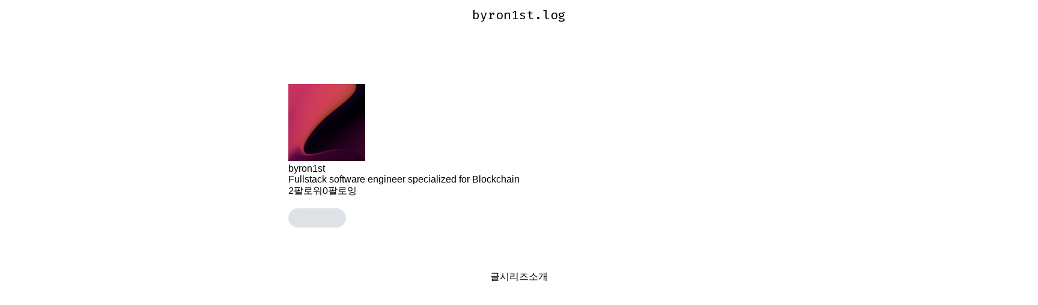

--- FILE ---
content_type: text/html; charset=utf-8
request_url: https://velog.io/@byron1st/series
body_size: 9735
content:
<!DOCTYPE html><html id="html" lang="ko"><head><meta charSet="utf-8"/><meta name="viewport" content="width=device-width, initial-scale=1"/><link rel="preload" as="image" href="https://images.velog.io/images/byron1st/profile/cb175e97-f69a-4244-81cf-4aa37ccd6b91/C341624A-0DE8-4ED2-8654-953242AE7810.png" fetchPriority="high"/><link rel="stylesheet" href="https://assets.velcdn.com/_next/static/css/dbe07aef26a218ab.css" data-precedence="next"/><link rel="stylesheet" href="https://assets.velcdn.com/_next/static/css/932282bb8fa235ed.css" data-precedence="next"/><link rel="stylesheet" href="https://assets.velcdn.com/_next/static/css/ef46db3751d8e999.css" data-precedence="next"/><link rel="stylesheet" href="https://assets.velcdn.com/_next/static/css/71c09e90927d33b3.css" data-precedence="next"/><link rel="stylesheet" href="https://assets.velcdn.com/_next/static/css/1defe484c0d0b9ce.css" data-precedence="next"/><link rel="stylesheet" href="https://assets.velcdn.com/_next/static/css/e083e6f7b8948ce7.css" data-precedence="next"/><link rel="stylesheet" href="https://assets.velcdn.com/_next/static/css/d4de3facded97978.css" data-precedence="next"/><link rel="preload" as="script" fetchPriority="low" href="https://assets.velcdn.com/_next/static/chunks/webpack-96e56efc2cbf7847.js"/><script src="https://assets.velcdn.com/_next/static/chunks/b6729ad1-bc20abe45fa57d1f.js" async=""></script><script src="https://assets.velcdn.com/_next/static/chunks/767-3ff10438b8c34e1f.js" async=""></script><script src="https://assets.velcdn.com/_next/static/chunks/main-app-678045ddd6979604.js" async=""></script><script src="https://assets.velcdn.com/_next/static/chunks/9686-d571f28290fc53bb.js" async=""></script><script src="https://assets.velcdn.com/_next/static/chunks/9127-1126877de4c3642a.js" async=""></script><script src="https://assets.velcdn.com/_next/static/chunks/6225-cac132769d4ee106.js" async=""></script><script src="https://assets.velcdn.com/_next/static/chunks/2369-e75c38f5ce227c8b.js" async=""></script><script src="https://assets.velcdn.com/_next/static/chunks/7296-1a36926cb5463c05.js" async=""></script><script src="https://assets.velcdn.com/_next/static/chunks/8631-21aaba5fbe7b681d.js" async=""></script><script src="https://assets.velcdn.com/_next/static/chunks/2466-53e4d4e9d86ad893.js" async=""></script><script src="https://assets.velcdn.com/_next/static/chunks/2462-c34605e9feaf51b7.js" async=""></script><script src="https://assets.velcdn.com/_next/static/chunks/app/%5Busername%5D/(tab)/series/page-b8f8c59cfa72d0a0.js" async=""></script><script src="https://assets.velcdn.com/_next/static/chunks/3d529402-7b1fbcff86fa1a9a.js" async=""></script><script src="https://assets.velcdn.com/_next/static/chunks/5697-8a2975680b941987.js" async=""></script><script src="https://assets.velcdn.com/_next/static/chunks/9206-f49a92a3089d996f.js" async=""></script><script src="https://assets.velcdn.com/_next/static/chunks/5752-a6537ef40cbc4d34.js" async=""></script><script src="https://assets.velcdn.com/_next/static/chunks/3134-2b6bfe5e61e0acbe.js" async=""></script><script src="https://assets.velcdn.com/_next/static/chunks/8183-fa732bd4cb02a601.js" async=""></script><script src="https://assets.velcdn.com/_next/static/chunks/app/layout-b3b9c391273ab2ea.js" async=""></script><script src="https://assets.velcdn.com/_next/static/chunks/1281-9cf63eb81e44c275.js" async=""></script><script src="https://assets.velcdn.com/_next/static/chunks/8382-90c7ab4eba1db84b.js" async=""></script><script src="https://assets.velcdn.com/_next/static/chunks/app/error-c6a9bb7e6eb2739a.js" async=""></script><script src="https://assets.velcdn.com/_next/static/chunks/app/not-found-eca685884a254819.js" async=""></script><script src="https://assets.velcdn.com/_next/static/chunks/7561-69a7a797edb0678d.js" async=""></script><script src="https://assets.velcdn.com/_next/static/chunks/861-c93347a9dc9457c8.js" async=""></script><script src="https://assets.velcdn.com/_next/static/chunks/9270-28139f0221f4fb30.js" async=""></script><script src="https://assets.velcdn.com/_next/static/chunks/app/%5Busername%5D/(tab)/layout-a6d34226fd2d92ae.js" async=""></script><link rel="preload" href="https://www.googletagmanager.com/gtag/js?id=G-8D0MD2S4PK" as="script"/><meta name="color-scheme" content="light dark"/><title>byron1st (byron1st) / 시리즈 - velog</title><meta name="description" content="byron1st님이 작성한 포스트 시리즈들을 확인해보세요."/><meta name="fb:app_id" content="203040656938507"/><meta name="og:image" content="https://images.velog.io/velog.png"/><meta name="format-detection" content="telephone=no, date=no, email=no, address=no"/><meta name="mobile-web-app-capable" content="yes"/><link rel="icon" href="/favicon.ico" type="image/x-icon" sizes="180x180"/><meta name="next-size-adjust"/><link rel="stylesheet" href="https://cdn.jsdelivr.net/npm/katex@0.11.1/dist/katex.min.css" integrity="sha384-zB1R0rpPzHqg7Kpt0Aljp8JPLqbXI3bhnPWROx27a9N0Ll6ZP/+DiW/UqRcLbRjq" crossorigin="anonymous"/><script src="https://assets.velcdn.com/_next/static/chunks/polyfills-78c92fac7aa8fdd8.js" noModule=""></script></head><body class="body"><div class="ConditionalBackground_block__FH5Kq ConditionalBackground_isWhite__hKkDh"><div class="Jazzbar_jazzbar__YvK2I " style="width:0%"></div><div class="BasicLayout_block__6bmSl"><div class="FloatingHeader_block__Wy2Ou" style="margin-top:0;opacity:0"><div class="responsive_mainResponsive___uG64"><div class="HeaderSkeleton_block__JNvp0 responsive_mainHeaderResponsive__S6XhY"><div class="HeaderSkeleton_innerBlock__EsofN"><div class="HeaderCustomLogo_block__lqfyb"><a class="HeaderCustomLogo_logo__7A9ig" href="/"><svg xmlns="http://www.w3.org/2000/svg" fill="currentColor" viewBox="0 0 192 192"><path fill-rule="evenodd" d="M24 0h144c13.255 0 24 10.745 24 24v144c0 13.255-10.745 24-24 24H24c-13.255 0-24-10.745-24-24V24C0 10.745 10.745 0 24 0Zm25 57.92v7.56h18l13.68 77.04 17.82-1.26c17.52-22.2 29.34-38.82 35.46-49.86 6.24-11.16 9.36-20.46 9.36-27.9 0-4.44-1.32-7.8-3.96-10.08-2.52-2.28-5.7-3.42-9.54-3.42-7.2 0-13.2 3.06-18 9.18 4.68 3.12 7.86 5.7 9.54 7.74 1.8 1.92 2.7 4.5 2.7 7.74 0 5.4-1.62 11.52-4.86 18.36-3.12 6.84-6.54 12.9-10.26 18.18-2.4 3.36-5.46 7.5-9.18 12.42L88.06 57.2c-.96-4.8-3.96-7.2-9-7.2-2.28 0-6.66.96-13.14 2.88-6.48 1.8-12.12 3.48-16.92 5.04Z" clip-rule="evenodd"></path></svg></a><a class="HeaderCustomLogo_userLogo__RcxhQ __className_ddbf01" href="/@byron1st"><span class="utils_ellipsis__M_m5g">byron1st.log</span></a></div><div class="HeaderSkeleton_right__SmKjQ"><div class="HeaderSkeleton_button__B_uXd"></div><div class="HeaderSkeleton_button__B_uXd"></div><div class="HeaderSkeleton_button__B_uXd HeaderSkeleton_writeButton__ziGM2"></div><div class="HeaderSkeleton_button__B_uXd"></div></div></div></div></div></div><div class="responsive_mainResponsive___uG64"><div class="HeaderSkeleton_block__JNvp0 responsive_mainHeaderResponsive__S6XhY"><div class="HeaderSkeleton_innerBlock__EsofN"><div class="HeaderCustomLogo_block__lqfyb"><a class="HeaderCustomLogo_logo__7A9ig" href="/"><svg xmlns="http://www.w3.org/2000/svg" fill="currentColor" viewBox="0 0 192 192"><path fill-rule="evenodd" d="M24 0h144c13.255 0 24 10.745 24 24v144c0 13.255-10.745 24-24 24H24c-13.255 0-24-10.745-24-24V24C0 10.745 10.745 0 24 0Zm25 57.92v7.56h18l13.68 77.04 17.82-1.26c17.52-22.2 29.34-38.82 35.46-49.86 6.24-11.16 9.36-20.46 9.36-27.9 0-4.44-1.32-7.8-3.96-10.08-2.52-2.28-5.7-3.42-9.54-3.42-7.2 0-13.2 3.06-18 9.18 4.68 3.12 7.86 5.7 9.54 7.74 1.8 1.92 2.7 4.5 2.7 7.74 0 5.4-1.62 11.52-4.86 18.36-3.12 6.84-6.54 12.9-10.26 18.18-2.4 3.36-5.46 7.5-9.18 12.42L88.06 57.2c-.96-4.8-3.96-7.2-9-7.2-2.28 0-6.66.96-13.14 2.88-6.48 1.8-12.12 3.48-16.92 5.04Z" clip-rule="evenodd"></path></svg></a><a class="HeaderCustomLogo_userLogo__RcxhQ __className_ddbf01" href="/@byron1st"><span class="utils_ellipsis__M_m5g">byron1st.log</span></a></div><div class="HeaderSkeleton_right__SmKjQ"><div class="HeaderSkeleton_button__B_uXd"></div><div class="HeaderSkeleton_button__B_uXd"></div><div class="HeaderSkeleton_button__B_uXd HeaderSkeleton_writeButton__ziGM2"></div><div class="HeaderSkeleton_button__B_uXd"></div></div></div></div><main><div class="VelogLayout_block__u0hKG"><div class="UserProfile_block__zUijc"><div class="UserProfile_section__8EEoK"><div class="UserProfile_left__NbH_X"><a href="/@byron1st"><img alt="profile" fetchPriority="high" width="128" height="128" decoding="async" data-nimg="1" style="color:transparent" src="https://images.velog.io/images/byron1st/profile/cb175e97-f69a-4244-81cf-4aa37ccd6b91/C341624A-0DE8-4ED2-8654-953242AE7810.png"/></a><div class="UserProfile_userInfo__R1OkZ"><div class="UserProfile_name__TUv7j"><a href="/@byron1st">byron1st</a></div><div class="UserProfile_description__ifY8l">Fullstack software engineer specialized for Blockchain</div></div></div></div><div class="UserProfile_seperator__fXMLV"></div><div class="UserProfile_bottom__FFbRH"><div class="UserProfile_followInfo__6z4sT"><a class="UserProfile_info__MFcK0" href="/@byron1st/followers"><span class="UserProfile_number___SVNo">2</span><span class="UserProfile_text__3yhHy">팔로워</span></a><a class="UserProfile_info__MFcK0" href="/@byron1st/followings"><span class="UserProfile_number___SVNo">0</span><span class="UserProfile_text__3yhHy">팔로잉</span></a></div><div class="UserProfile_bottomSection__ZnaeC"><div class="UserProfile_icons___mCRr"><a href="https://github.com/byron1st" target="_blank" rel="noopener noreferrer" data-testid="github"><svg xmlns="http://www.w3.org/2000/svg" fill="currentColor" viewBox="0 0 20 20"><mask id="github-icon_svg__a" width="20" height="20" x="0" y="0" maskUnits="userSpaceOnUse"><path fill="#fff" fill-rule="evenodd" d="M6.69 15.944c0 .08-.093.145-.21.145-.133.012-.226-.053-.226-.145 0-.081.093-.146.21-.146.12-.012.226.053.226.146zm-1.255-.182c-.028.08.053.173.174.198.105.04.226 0 .25-.081.024-.08-.053-.173-.174-.21-.104-.028-.221.012-.25.093zm1.783-.068c-.117.028-.198.104-.186.197.012.08.117.133.238.105.117-.028.198-.105.186-.186-.012-.076-.121-.129-.238-.116zM9.87.242C4.278.242 0 4.488 0 10.08c0 4.471 2.815 8.298 6.835 9.645.516.093.697-.226.697-.488 0-.25-.012-1.63-.012-2.476 0 0-2.822.605-3.415-1.202 0 0-.46-1.173-1.121-1.475 0 0-.924-.633.064-.621 0 0 1.004.08 1.557 1.04.883 1.557 2.363 1.109 2.94.843.092-.645.354-1.093.645-1.36-2.255-.25-4.529-.576-4.529-4.455 0-1.109.307-1.665.952-2.375-.105-.262-.448-1.342.105-2.738C5.56 4.157 7.5 5.51 7.5 5.51a9.474 9.474 0 0 1 2.532-.344c.86 0 1.726.117 2.533.343 0 0 1.939-1.355 2.782-1.089.552 1.4.21 2.476.105 2.738.645.714 1.04 1.27 1.04 2.375 0 3.891-2.375 4.202-4.63 4.456.372.319.686.923.686 1.87 0 1.36-.012 3.041-.012 3.372 0 .262.186.58.698.488C17.266 18.379 20 14.552 20 10.08 20 4.488 15.464.24 9.871.24zM3.919 14.149c-.052.04-.04.133.029.21.064.064.157.093.21.04.052-.04.04-.133-.029-.21-.064-.064-.157-.092-.21-.04zm-.435-.326c-.028.052.012.117.093.157.064.04.145.028.173-.028.028-.053-.012-.117-.093-.158-.08-.024-.145-.012-.173.029zm1.306 1.435c-.064.053-.04.174.053.25.092.093.21.105.262.04.052-.052.028-.173-.053-.25-.088-.092-.21-.104-.262-.04zm-.46-.593c-.064.04-.064.146 0 .238.065.093.174.133.226.093.065-.053.065-.157 0-.25-.056-.093-.16-.133-.225-.08z" clip-rule="evenodd"></path></mask><g mask="url(#github-icon_svg__a)"><path fill="currentColor" d="M0 0h20v20H0z" class="svgPath"></path></g></svg></a><a href="https://twitter.com/morphism0" target="_blank" rel="noopener noreferrer" data-testid="twitter"><svg xmlns="http://www.w3.org/2000/svg" fill="none" viewBox="0 0 32 32"><path fill="currentColor" d="M18.759 13.55 29.555 1h-2.558l-9.375 10.896L10.135 1H1.5l11.322 16.477L1.5 30.637h2.558l9.9-11.507 7.907 11.507H30.5L18.758 13.55Zm-3.504 4.072-1.147-1.64L4.98 2.926h3.93l7.366 10.536 1.147 1.641L26.998 28.8h-3.93l-7.813-11.176Z"></path></svg></a><a href="mailto:hwi.ahn@gmail.com"><svg xmlns="http://www.w3.org/2000/svg" fill="none" viewBox="0 0 32 32" data-testid="email"><path fill="currentColor" d="M16 16.871 1.019 5H30.98L16 16.871zm0 3.146L1 8.131V27h30V8.131L16 20.017z"></path></svg></a></div><div class="FollowButton_skeleton__CfzO9"></div></div></div></div><div class="MobileSeparator_block__Fz_Ir"></div><div class="VelogTab_block__cVm2X"><div class="VelogTab_wrapper__NiHOR"><a class="VelogTab_item__ijN3R " href="/@byron1st/posts">글</a><a class="VelogTab_item__ijN3R VelogTab_active__P7YGA" href="/@byron1st/series">시리즈</a><a class="VelogTab_item__ijN3R " href="/@byron1st/about">소개</a><div class="VelogTab_indicator__In8KY" style="left:33.3333%"></div></div></div><section class="VelogLayout_section__rjnec"><div class="SeriesList_block__eAHvG"><div class="SeriesItem_block__Xim3g SeriesItem_skeletonBlock__wob_C"><div class="SeriesItem_imageSkeletonWrapper__MX6Iq"><div class="Skeleton_block__r3l6U keyframes_shining__7r5k7 SeriesItem_skeleton__7J_PI "></div></div><h4><div class="Skeleton_block__r3l6U keyframes_shining__7r5k7 " style="width:5rem"></div><div class="Skeleton_block__r3l6U keyframes_shining__7r5k7 " style="width:3rem"></div><div class="Skeleton_block__r3l6U keyframes_shining__7r5k7 " style="width:2rem"></div><div class="Skeleton_block__r3l6U keyframes_shining__7r5k7 " style="width:2rem"></div></h4><div class="SeriesItem_info__cT5_a"><div class="Skeleton_block__r3l6U keyframes_shining__7r5k7 Skeleton_noSpacing__dId8w" style="width:5rem;margin-right:1.5rem"></div><div class="Skeleton_block__r3l6U keyframes_shining__7r5k7 Skeleton_noSpacing__dId8w" style="width:8rem"></div></div></div><div class="SeriesItem_block__Xim3g SeriesItem_skeletonBlock__wob_C"><div class="SeriesItem_imageSkeletonWrapper__MX6Iq"><div class="Skeleton_block__r3l6U keyframes_shining__7r5k7 SeriesItem_skeleton__7J_PI "></div></div><h4><div class="Skeleton_block__r3l6U keyframes_shining__7r5k7 " style="width:5rem"></div><div class="Skeleton_block__r3l6U keyframes_shining__7r5k7 " style="width:3rem"></div><div class="Skeleton_block__r3l6U keyframes_shining__7r5k7 " style="width:2rem"></div><div class="Skeleton_block__r3l6U keyframes_shining__7r5k7 " style="width:2rem"></div></h4><div class="SeriesItem_info__cT5_a"><div class="Skeleton_block__r3l6U keyframes_shining__7r5k7 Skeleton_noSpacing__dId8w" style="width:5rem;margin-right:1.5rem"></div><div class="Skeleton_block__r3l6U keyframes_shining__7r5k7 Skeleton_noSpacing__dId8w" style="width:8rem"></div></div></div><div class="SeriesItem_block__Xim3g SeriesItem_skeletonBlock__wob_C"><div class="SeriesItem_imageSkeletonWrapper__MX6Iq"><div class="Skeleton_block__r3l6U keyframes_shining__7r5k7 SeriesItem_skeleton__7J_PI "></div></div><h4><div class="Skeleton_block__r3l6U keyframes_shining__7r5k7 " style="width:5rem"></div><div class="Skeleton_block__r3l6U keyframes_shining__7r5k7 " style="width:3rem"></div><div class="Skeleton_block__r3l6U keyframes_shining__7r5k7 " style="width:2rem"></div><div class="Skeleton_block__r3l6U keyframes_shining__7r5k7 " style="width:2rem"></div></h4><div class="SeriesItem_info__cT5_a"><div class="Skeleton_block__r3l6U keyframes_shining__7r5k7 Skeleton_noSpacing__dId8w" style="width:5rem;margin-right:1.5rem"></div><div class="Skeleton_block__r3l6U keyframes_shining__7r5k7 Skeleton_noSpacing__dId8w" style="width:8rem"></div></div></div><div class="SeriesItem_block__Xim3g SeriesItem_skeletonBlock__wob_C"><div class="SeriesItem_imageSkeletonWrapper__MX6Iq"><div class="Skeleton_block__r3l6U keyframes_shining__7r5k7 SeriesItem_skeleton__7J_PI "></div></div><h4><div class="Skeleton_block__r3l6U keyframes_shining__7r5k7 " style="width:5rem"></div><div class="Skeleton_block__r3l6U keyframes_shining__7r5k7 " style="width:3rem"></div><div class="Skeleton_block__r3l6U keyframes_shining__7r5k7 " style="width:2rem"></div><div class="Skeleton_block__r3l6U keyframes_shining__7r5k7 " style="width:2rem"></div></h4><div class="SeriesItem_info__cT5_a"><div class="Skeleton_block__r3l6U keyframes_shining__7r5k7 Skeleton_noSpacing__dId8w" style="width:5rem;margin-right:1.5rem"></div><div class="Skeleton_block__r3l6U keyframes_shining__7r5k7 Skeleton_noSpacing__dId8w" style="width:8rem"></div></div></div></div></section></div></main></div></div><div class="Toastify"></div><script id="theme-provider">
  (function() {
    // set data-theme attirubute in body tag
    const systemPrefersDark = window.matchMedia('(prefers-color-scheme: dark)').matches
    const systemPrefer = localStorage.getItem('system-prefer')

    const isSystemPrefer = !!systemPrefer

    const getThemeFromStorage = window.localStorage.getItem('theme') || ''
    const isTheme = getThemeFromStorage.includes('light') || getThemeFromStorage.includes('dark') // leagcy velog save theme data using JSON.stringify 
    const storageTheme = getThemeFromStorage.includes('light') ? 'light' : 'dark'
    const theme = isSystemPrefer ? systemPrefersDark ? 'dark' : 'light' : storageTheme

    if (!isTheme) {
      window.localStorage.removeItem('theme')
    }

    if (!['light', 'dark'].includes(theme)) return

    const isHome = ['/recent','/trending', '/feed'].includes(window.location.pathname) || window.location.pathname === '/'
    const homeColor = isHome ? '#f8f9fa' : '#ffffff'
    const color = theme === 'light' ? homeColor : '#1e1e1e'

    try {
      // set data-theme in body
      document.body.setAttribute('data-theme', isTheme ? theme : 'light')
      
      // set Theme color for mobile header
      const themeColorMetaTag = document.createElement('meta')
      themeColorMetaTag.setAttribute('name', 'theme-color')
      themeColorMetaTag.setAttribute('content', color)
      document.head.appendChild(themeColorMetaTag)

      // set Safari theme color
      const appleMobileStatusMetaTag = document.createElement('meta')
      appleMobileStatusMetaTag.setAttribute('name', 'apple-mobile-web-app-status-bar-style')
      const appleMobileStatusColor = theme === 'light' ? 'default' : 'black'
      appleMobileStatusMetaTag.setAttribute('content', appleMobileStatusColor)
      document.head.appendChild(themeColorMetaTag)
    } catch (error) {
      console.log('setTheme error', error);
    }
  })()
</script></div><script src="https://assets.velcdn.com/_next/static/chunks/webpack-96e56efc2cbf7847.js" async=""></script><script>(self.__next_f=self.__next_f||[]).push([0]);self.__next_f.push([2,null])</script><script>self.__next_f.push([1,"1:HL[\"https://assets.velcdn.com/_next/static/css/dbe07aef26a218ab.css\",\"style\"]\n2:HL[\"https://assets.velcdn.com/_next/static/css/932282bb8fa235ed.css\",\"style\"]\n3:HL[\"https://assets.velcdn.com/_next/static/media/c0984d28def8350c-s.p.woff2\",\"font\",{\"crossOrigin\":\"\",\"type\":\"font/woff2\"}]\n4:HL[\"https://assets.velcdn.com/_next/static/media/c856374feb52eee1-s.p.woff2\",\"font\",{\"crossOrigin\":\"\",\"type\":\"font/woff2\"}]\n5:HL[\"https://assets.velcdn.com/_next/static/media/dbddaa124a0a717a-s.p.woff2\",\"font\",{\"crossOrigin\":\"\",\"type\":\"font/woff2\"}]\n6:HL[\"https://assets.velcdn.com/_next/static/css/ef46db3751d8e999.css\",\"style\"]\n7:HL[\"https://assets.velcdn.com/_next/static/css/71c09e90927d33b3.css\",\"style\"]\n8:HL[\"https://assets.velcdn.com/_next/static/css/1defe484c0d0b9ce.css\",\"style\"]\n9:HL[\"https://assets.velcdn.com/_next/static/css/e083e6f7b8948ce7.css\",\"style\"]\na:HL[\"https://assets.velcdn.com/_next/static/css/d4de3facded97978.css\",\"style\"]\n"])</script><script>self.__next_f.push([1,"b:I[81937,[],\"\"]\nd:I[25082,[\"9686\",\"static/chunks/9686-d571f28290fc53bb.js\",\"9127\",\"static/chunks/9127-1126877de4c3642a.js\",\"6225\",\"static/chunks/6225-cac132769d4ee106.js\",\"2369\",\"static/chunks/2369-e75c38f5ce227c8b.js\",\"7296\",\"static/chunks/7296-1a36926cb5463c05.js\",\"8631\",\"static/chunks/8631-21aaba5fbe7b681d.js\",\"2466\",\"static/chunks/2466-53e4d4e9d86ad893.js\",\"2462\",\"static/chunks/2462-c34605e9feaf51b7.js\",\"2608\",\"static/chunks/app/%5Busername%5D/(tab)/series/page-b8f8c59cfa72d0a0.js\"],\"default\"]\ne:I[27096,[],\"\"]\n10:I[26729,[],\"\"]\n12:I[55074,[\"9065\",\"static/chunks/3d529402-7b1fbcff86fa1a9a.js\",\"9686\",\"static/chunks/9686-d571f28290fc53bb.js\",\"9127\",\"static/chunks/9127-1126877de4c3642a.js\",\"5697\",\"static/chunks/5697-8a2975680b941987.js\",\"9206\",\"static/chunks/9206-f49a92a3089d996f.js\",\"5752\",\"static/chunks/5752-a6537ef40cbc4d34.js\",\"3134\",\"static/chunks/3134-2b6bfe5e61e0acbe.js\",\"2466\",\"static/chunks/2466-53e4d4e9d86ad893.js\",\"8183\",\"static/chunks/8183-fa732bd4cb02a601.js\",\"2462\",\"static/chunks/2462-c34605e9feaf51b7.js\",\"3185\",\"static/chunks/app/layout-b3b9c391273ab2ea.js\"],\"\"]\n13:I[75684,[\"9065\",\"static/chunks/3d529402-7b1fbcff86fa1a9a.js\",\"9686\",\"static/chunks/9686-d571f28290fc53bb.js\",\"9127\",\"static/chunks/9127-1126877de4c3642a.js\",\"5697\",\"static/chunks/5697-8a2975680b941987.js\",\"9206\",\"static/chunks/9206-f49a92a3089d996f.js\",\"5752\",\"static/chunks/5752-a6537ef40cbc4d34.js\",\"3134\",\"static/chunks/3134-2b6bfe5e61e0acbe.js\",\"2466\",\"static/chunks/2466-53e4d4e9d86ad893.js\",\"8183\",\"static/chunks/8183-fa732bd4cb02a601.js\",\"2462\",\"static/chunks/2462-c34605e9feaf51b7.js\",\"3185\",\"static/chunks/app/layout-b3b9c391273ab2ea.js\"],\"default\"]\n14:I[86802,[\"9065\",\"static/chunks/3d529402-7b1fbcff86fa1a9a.js\",\"9686\",\"static/chunks/9686-d571f28290fc53bb.js\",\"9127\",\"static/chunks/9127-1126877de4c3642a.js\",\"5697\",\"static/chunks/5697-8a2975680b941987.js\",\"9206\",\"static/chunks/9206-f49a92a3089d996f.js\",\"5752\",\"static/chunks/5752-a6537ef40cbc4d34.js\",\"3134\",\"static/chunks/3134-2b6bfe5e61e0acbe.js\",\"2466\",\"static/chunks/2466-53e4d4e9d86ad"])</script><script>self.__next_f.push([1,"893.js\",\"8183\",\"static/chunks/8183-fa732bd4cb02a601.js\",\"2462\",\"static/chunks/2462-c34605e9feaf51b7.js\",\"3185\",\"static/chunks/app/layout-b3b9c391273ab2ea.js\"],\"default\"]\n15:I[68211,[\"9065\",\"static/chunks/3d529402-7b1fbcff86fa1a9a.js\",\"9686\",\"static/chunks/9686-d571f28290fc53bb.js\",\"9127\",\"static/chunks/9127-1126877de4c3642a.js\",\"5697\",\"static/chunks/5697-8a2975680b941987.js\",\"9206\",\"static/chunks/9206-f49a92a3089d996f.js\",\"5752\",\"static/chunks/5752-a6537ef40cbc4d34.js\",\"3134\",\"static/chunks/3134-2b6bfe5e61e0acbe.js\",\"2466\",\"static/chunks/2466-53e4d4e9d86ad893.js\",\"8183\",\"static/chunks/8183-fa732bd4cb02a601.js\",\"2462\",\"static/chunks/2462-c34605e9feaf51b7.js\",\"3185\",\"static/chunks/app/layout-b3b9c391273ab2ea.js\"],\"default\"]\n16:I[151,[\"9065\",\"static/chunks/3d529402-7b1fbcff86fa1a9a.js\",\"9686\",\"static/chunks/9686-d571f28290fc53bb.js\",\"9127\",\"static/chunks/9127-1126877de4c3642a.js\",\"5697\",\"static/chunks/5697-8a2975680b941987.js\",\"9206\",\"static/chunks/9206-f49a92a3089d996f.js\",\"5752\",\"static/chunks/5752-a6537ef40cbc4d34.js\",\"3134\",\"static/chunks/3134-2b6bfe5e61e0acbe.js\",\"2466\",\"static/chunks/2466-53e4d4e9d86ad893.js\",\"8183\",\"static/chunks/8183-fa732bd4cb02a601.js\",\"2462\",\"static/chunks/2462-c34605e9feaf51b7.js\",\"3185\",\"static/chunks/app/layout-b3b9c391273ab2ea.js\"],\"default\"]\n17:I[45149,[\"9065\",\"static/chunks/3d529402-7b1fbcff86fa1a9a.js\",\"9686\",\"static/chunks/9686-d571f28290fc53bb.js\",\"9127\",\"static/chunks/9127-1126877de4c3642a.js\",\"5697\",\"static/chunks/5697-8a2975680b941987.js\",\"9206\",\"static/chunks/9206-f49a92a3089d996f.js\",\"5752\",\"static/chunks/5752-a6537ef40cbc4d34.js\",\"3134\",\"static/chunks/3134-2b6bfe5e61e0acbe.js\",\"2466\",\"static/chunks/2466-53e4d4e9d86ad893.js\",\"8183\",\"static/chunks/8183-fa732bd4cb02a601.js\",\"2462\",\"static/chunks/2462-c34605e9feaf51b7.js\",\"3185\",\"static/chunks/app/layout-b3b9c391273ab2ea.js\"],\"default\"]\n18:I[24526,[\"9065\",\"static/chunks/3d529402-7b1fbcff86fa1a9a.js\",\"9686\",\"static/chunks/9686-d571f28290fc53bb.js\",\"9127\",\"static/chunks/9127-1126877de4c3642a.js\",\"5697\",\"static/chunks/5697-8a29756"])</script><script>self.__next_f.push([1,"80b941987.js\",\"9206\",\"static/chunks/9206-f49a92a3089d996f.js\",\"5752\",\"static/chunks/5752-a6537ef40cbc4d34.js\",\"3134\",\"static/chunks/3134-2b6bfe5e61e0acbe.js\",\"2466\",\"static/chunks/2466-53e4d4e9d86ad893.js\",\"8183\",\"static/chunks/8183-fa732bd4cb02a601.js\",\"2462\",\"static/chunks/2462-c34605e9feaf51b7.js\",\"3185\",\"static/chunks/app/layout-b3b9c391273ab2ea.js\"],\"JazzbarProvider\"]\n19:I[62994,[\"9686\",\"static/chunks/9686-d571f28290fc53bb.js\",\"1281\",\"static/chunks/1281-9cf63eb81e44c275.js\",\"8382\",\"static/chunks/8382-90c7ab4eba1db84b.js\",\"5752\",\"static/chunks/5752-a6537ef40cbc4d34.js\",\"2462\",\"static/chunks/2462-c34605e9feaf51b7.js\",\"7601\",\"static/chunks/app/error-c6a9bb7e6eb2739a.js\"],\"default\"]\n1a:I[41288,[\"2462\",\"static/chunks/2462-c34605e9feaf51b7.js\",\"9160\",\"static/chunks/app/not-found-eca685884a254819.js\"],\"default\"]\n1b:I[11173,[\"9065\",\"static/chunks/3d529402-7b1fbcff86fa1a9a.js\",\"9686\",\"static/chunks/9686-d571f28290fc53bb.js\",\"9127\",\"static/chunks/9127-1126877de4c3642a.js\",\"5697\",\"static/chunks/5697-8a2975680b941987.js\",\"9206\",\"static/chunks/9206-f49a92a3089d996f.js\",\"5752\",\"static/chunks/5752-a6537ef40cbc4d34.js\",\"3134\",\"static/chunks/3134-2b6bfe5e61e0acbe.js\",\"2466\",\"static/chunks/2466-53e4d4e9d86ad893.js\",\"8183\",\"static/chunks/8183-fa732bd4cb02a601.js\",\"2462\",\"static/chunks/2462-c34605e9feaf51b7.js\",\"3185\",\"static/chunks/app/layout-b3b9c391273ab2ea.js\"],\"default\"]\n1c:I[83525,[\"9065\",\"static/chunks/3d529402-7b1fbcff86fa1a9a.js\",\"9686\",\"static/chunks/9686-d571f28290fc53bb.js\",\"9127\",\"static/chunks/9127-1126877de4c3642a.js\",\"5697\",\"static/chunks/5697-8a2975680b941987.js\",\"9206\",\"static/chunks/9206-f49a92a3089d996f.js\",\"5752\",\"static/chunks/5752-a6537ef40cbc4d34.js\",\"3134\",\"static/chunks/3134-2b6bfe5e61e0acbe.js\",\"2466\",\"static/chunks/2466-53e4d4e9d86ad893.js\",\"8183\",\"static/chunks/8183-fa732bd4cb02a601.js\",\"2462\",\"static/chunks/2462-c34605e9feaf51b7.js\",\"3185\",\"static/chunks/app/layout-b3b9c391273ab2ea.js\"],\"default\"]\n1d:I[89206,[\"9065\",\"static/chunks/3d529402-7b1fbcff86fa1a9a.js\",\"9686\",\"static/chunks/9686-d571f28290f"])</script><script>self.__next_f.push([1,"c53bb.js\",\"9127\",\"static/chunks/9127-1126877de4c3642a.js\",\"5697\",\"static/chunks/5697-8a2975680b941987.js\",\"9206\",\"static/chunks/9206-f49a92a3089d996f.js\",\"5752\",\"static/chunks/5752-a6537ef40cbc4d34.js\",\"3134\",\"static/chunks/3134-2b6bfe5e61e0acbe.js\",\"2466\",\"static/chunks/2466-53e4d4e9d86ad893.js\",\"8183\",\"static/chunks/8183-fa732bd4cb02a601.js\",\"2462\",\"static/chunks/2462-c34605e9feaf51b7.js\",\"3185\",\"static/chunks/app/layout-b3b9c391273ab2ea.js\"],\"ToastContainer\"]\n1e:I[89206,[\"9065\",\"static/chunks/3d529402-7b1fbcff86fa1a9a.js\",\"9686\",\"static/chunks/9686-d571f28290fc53bb.js\",\"9127\",\"static/chunks/9127-1126877de4c3642a.js\",\"5697\",\"static/chunks/5697-8a2975680b941987.js\",\"9206\",\"static/chunks/9206-f49a92a3089d996f.js\",\"5752\",\"static/chunks/5752-a6537ef40cbc4d34.js\",\"3134\",\"static/chunks/3134-2b6bfe5e61e0acbe.js\",\"2466\",\"static/chunks/2466-53e4d4e9d86ad893.js\",\"8183\",\"static/chunks/8183-fa732bd4cb02a601.js\",\"2462\",\"static/chunks/2462-c34605e9feaf51b7.js\",\"3185\",\"static/chunks/app/layout-b3b9c391273ab2ea.js\"],\"Flip\"]\n1f:I[14426,[\"9065\",\"static/chunks/3d529402-7b1fbcff86fa1a9a.js\",\"9686\",\"static/chunks/9686-d571f28290fc53bb.js\",\"9127\",\"static/chunks/9127-1126877de4c3642a.js\",\"5697\",\"static/chunks/5697-8a2975680b941987.js\",\"9206\",\"static/chunks/9206-f49a92a3089d996f.js\",\"5752\",\"static/chunks/5752-a6537ef40cbc4d34.js\",\"3134\",\"static/chunks/3134-2b6bfe5e61e0acbe.js\",\"2466\",\"static/chunks/2466-53e4d4e9d86ad893.js\",\"8183\",\"static/chunks/8183-fa732bd4cb02a601.js\",\"2462\",\"static/chunks/2462-c34605e9feaf51b7.js\",\"3185\",\"static/chunks/app/layout-b3b9c391273ab2ea.js\"],\"default\"]\n21:I[47688,[],\"\"]\nf:[\"username\",\"%40byron1st\",\"d\"]\n22:[]\n"])</script><script>self.__next_f.push([1,"0:[[[\"$\",\"link\",\"0\",{\"rel\":\"stylesheet\",\"href\":\"https://assets.velcdn.com/_next/static/css/dbe07aef26a218ab.css\",\"precedence\":\"next\",\"crossOrigin\":\"$undefined\"}],[\"$\",\"link\",\"1\",{\"rel\":\"stylesheet\",\"href\":\"https://assets.velcdn.com/_next/static/css/932282bb8fa235ed.css\",\"precedence\":\"next\",\"crossOrigin\":\"$undefined\"}]],[\"$\",\"$Lb\",null,{\"buildId\":\"ifI_UZdZz8GBo0I1-532W\",\"assetPrefix\":\"https://assets.velcdn.com\",\"initialCanonicalUrl\":\"/@byron1st/series\",\"initialTree\":[\"\",{\"children\":[[\"username\",\"%40byron1st\",\"d\"],{\"children\":[\"(tab)\",{\"children\":[\"series\",{\"children\":[\"__PAGE__\",{}]}]}]}]},\"$undefined\",\"$undefined\",true],\"initialSeedData\":[\"\",{\"children\":[[\"username\",\"%40byron1st\",\"d\"],{\"children\":[\"(tab)\",{\"children\":[\"series\",{\"children\":[\"__PAGE__\",{},[[\"$Lc\",[\"$\",\"$Ld\",null,{\"username\":\"byron1st\"}]],null],null]},[\"$\",\"$Le\",null,{\"parallelRouterKey\":\"children\",\"segmentPath\":[\"children\",\"$f\",\"children\",\"(tab)\",\"children\",\"series\",\"children\"],\"error\":\"$undefined\",\"errorStyles\":\"$undefined\",\"errorScripts\":\"$undefined\",\"template\":[\"$\",\"$L10\",null,{}],\"templateStyles\":\"$undefined\",\"templateScripts\":\"$undefined\",\"notFound\":\"$undefined\",\"notFoundStyles\":\"$undefined\",\"styles\":null}],null]},[\"$L11\",null],null]},[\"$\",\"$Le\",null,{\"parallelRouterKey\":\"children\",\"segmentPath\":[\"children\",\"$f\",\"children\"],\"error\":\"$undefined\",\"errorStyles\":\"$undefined\",\"errorScripts\":\"$undefined\",\"template\":[\"$\",\"$L10\",null,{}],\"templateStyles\":\"$undefined\",\"templateScripts\":\"$undefined\",\"notFound\":\"$undefined\",\"notFoundStyles\":\"$undefined\",\"styles\":[[\"$\",\"link\",\"0\",{\"rel\":\"stylesheet\",\"href\":\"https://assets.velcdn.com/_next/static/css/ef46db3751d8e999.css\",\"precedence\":\"next\",\"crossOrigin\":\"$undefined\"}],[\"$\",\"link\",\"1\",{\"rel\":\"stylesheet\",\"href\":\"https://assets.velcdn.com/_next/static/css/71c09e90927d33b3.css\",\"precedence\":\"next\",\"crossOrigin\":\"$undefined\"}],[\"$\",\"link\",\"2\",{\"rel\":\"stylesheet\",\"href\":\"https://assets.velcdn.com/_next/static/css/1defe484c0d0b9ce.css\",\"precedence\":\"next\",\"crossOrigin\":\"$undefined\"}],[\"$\",\"link\",\"3\",{\"rel\":\"stylesheet\",\"href\":\"https://assets.velcdn.com/_next/static/css/e083e6f7b8948ce7.css\",\"precedence\":\"next\",\"crossOrigin\":\"$undefined\"}],[\"$\",\"link\",\"4\",{\"rel\":\"stylesheet\",\"href\":\"https://assets.velcdn.com/_next/static/css/d4de3facded97978.css\",\"precedence\":\"next\",\"crossOrigin\":\"$undefined\"}]]}],null]},[[\"$\",\"html\",null,{\"id\":\"html\",\"lang\":\"ko\",\"children\":[[\"$\",\"head\",null,{\"children\":[\"$\",\"link\",null,{\"rel\":\"stylesheet\",\"href\":\"https://cdn.jsdelivr.net/npm/katex@0.11.1/dist/katex.min.css\",\"integrity\":\"sha384-zB1R0rpPzHqg7Kpt0Aljp8JPLqbXI3bhnPWROx27a9N0Ll6ZP/+DiW/UqRcLbRjq\",\"crossOrigin\":\"anonymous\"}]}],[\"$\",\"body\",null,{\"className\":\"body\",\"suppressHydrationWarning\":true,\"children\":[[[\"$\",\"$L12\",null,{\"src\":\"https://www.googletagmanager.com/gtag/js?id=G-8D0MD2S4PK\",\"strategy\":\"afterInteractive\"}],[\"$\",\"$L12\",null,{\"id\":\"google-analytics\",\"nonce\":\"$undefined\",\"children\":\"\\n            window.dataLayer = window.dataLayer || [];\\n            function gtag(){dataLayer.push(arguments);}\\n            gtag('js', new Date());\\n            \\n            gtag('config', 'G-8D0MD2S4PK', {\\n              page_path: window.location.pathname,\\n              \\n            });\\n          \"}]],[\"$\",\"$L13\",null,{}],[\"$\",\"$L14\",null,{\"children\":[\"$\",\"$L15\",null,{\"children\":[\"$\",\"$L16\",null,{\"children\":[\"$\",\"$L17\",null,{\"children\":[\"$\",\"$L18\",null,{\"children\":[[[\"$\",\"$Le\",null,{\"parallelRouterKey\":\"children\",\"segmentPath\":[\"children\"],\"error\":\"$19\",\"errorStyles\":[],\"errorScripts\":[],\"template\":[\"$\",\"$L10\",null,{}],\"templateStyles\":\"$undefined\",\"templateScripts\":\"$undefined\",\"notFound\":[\"$\",\"$L1a\",null,{}],\"notFoundStyles\":[],\"styles\":null}],[\"$\",\"$L1b\",null,{}],[\"$\",\"$L1c\",null,{}],[\"$\",\"$L1d\",null,{\"transition\":\"$1e\",\"position\":\"top-right\",\"autoClose\":2000,\"closeOnClick\":true,\"pauseOnHover\":true}]],[\"$\",\"$L1f\",null,{}]]}]}]}]}]}]]}]]}],null],null],\"couldBeIntercepted\":false,\"initialHead\":[null,\"$L20\"],\"globalErrorComponent\":\"$21\",\"missingSlots\":\"$W22\"}]]\n"])</script><script>self.__next_f.push([1,"23:\"$Sreact.fragment\"\n24:[[\"$\",\"meta\",\"0\",{\"name\":\"viewport\",\"content\":\"width=device-width, initial-scale=1\"}],[\"$\",\"meta\",\"1\",{\"name\":\"color-scheme\",\"content\":\"light dark\"}],[\"$\",\"meta\",\"2\",{\"charSet\":\"utf-8\"}],[\"$\",\"title\",\"3\",{\"children\":\"byron1st (byron1st) / 시리즈 - velog\"}],[\"$\",\"meta\",\"4\",{\"name\":\"description\",\"content\":\"byron1st님이 작성한 포스트 시리즈들을 확인해보세요.\"}],[\"$\",\"meta\",\"5\",{\"name\":\"fb:app_id\",\"content\":\"203040656938507\"}],[\"$\",\"meta\",\"6\",{\"name\":\"og:image\",\"content\":\"https://images.velog.io/velog.png\"}],[\"$\",\"meta\",\"7\",{\"name\":\"format-detection\",\"content\":\"telephone=no, date=no, email=no, address=no\"}],[\"$\",\"meta\",\"8\",{\"name\":\"mobile-web-app-capable\",\"content\":\"yes\"}],[\"$\",\"link\",\"9\",{\"rel\":\"icon\",\"href\":\"/favicon.ico\",\"type\":\"image/x-icon\",\"sizes\":\"180x180\"}],[\"$\",\"meta\",\"10\",{\"name\":\"next-size-adjust\"}]]\n20:[\"$\",\"$23\",\"VXUp-GvS3xWVz-alCFkPP\",{\"children\":\"$24\"}]\nc:null\n"])</script><script>self.__next_f.push([1,"25:I[80057,[\"9065\",\"static/chunks/3d529402-7b1fbcff86fa1a9a.js\",\"9686\",\"static/chunks/9686-d571f28290fc53bb.js\",\"9127\",\"static/chunks/9127-1126877de4c3642a.js\",\"6225\",\"static/chunks/6225-cac132769d4ee106.js\",\"2369\",\"static/chunks/2369-e75c38f5ce227c8b.js\",\"5697\",\"static/chunks/5697-8a2975680b941987.js\",\"7296\",\"static/chunks/7296-1a36926cb5463c05.js\",\"7561\",\"static/chunks/7561-69a7a797edb0678d.js\",\"861\",\"static/chunks/861-c93347a9dc9457c8.js\",\"2466\",\"static/chunks/2466-53e4d4e9d86ad893.js\",\"8183\",\"static/chunks/8183-fa732bd4cb02a601.js\",\"9270\",\"static/chunks/9270-28139f0221f4fb30.js\",\"5958\",\"static/chunks/app/%5Busername%5D/(tab)/layout-a6d34226fd2d92ae.js\"],\"default\"]\n26:I[54711,[\"9065\",\"static/chunks/3d529402-7b1fbcff86fa1a9a.js\",\"9686\",\"static/chunks/9686-d571f28290fc53bb.js\",\"9127\",\"static/chunks/9127-1126877de4c3642a.js\",\"6225\",\"static/chunks/6225-cac132769d4ee106.js\",\"2369\",\"static/chunks/2369-e75c38f5ce227c8b.js\",\"5697\",\"static/chunks/5697-8a2975680b941987.js\",\"7296\",\"static/chunks/7296-1a36926cb5463c05.js\",\"7561\",\"static/chunks/7561-69a7a797edb0678d.js\",\"861\",\"static/chunks/861-c93347a9dc9457c8.js\",\"2466\",\"static/chunks/2466-53e4d4e9d86ad893.js\",\"8183\",\"static/chunks/8183-fa732bd4cb02a601.js\",\"9270\",\"static/chunks/9270-28139f0221f4fb30.js\",\"5958\",\"static/chunks/app/%5Busername%5D/(tab)/layout-a6d34226fd2d92ae.js\"],\"default\"]\n27:I[36183,[\"9065\",\"static/chunks/3d529402-7b1fbcff86fa1a9a.js\",\"9686\",\"static/chunks/9686-d571f28290fc53bb.js\",\"9127\",\"static/chunks/9127-1126877de4c3642a.js\",\"6225\",\"static/chunks/6225-cac132769d4ee106.js\",\"2369\",\"static/chunks/2369-e75c38f5ce227c8b.js\",\"5697\",\"static/chunks/5697-8a2975680b941987.js\",\"7296\",\"static/chunks/7296-1a36926cb5463c05.js\",\"7561\",\"static/chunks/7561-69a7a797edb0678d.js\",\"861\",\"static/chunks/861-c93347a9dc9457c8.js\",\"2466\",\"static/chunks/2466-53e4d4e9d86ad893.js\",\"8183\",\"static/chunks/8183-fa732bd4cb02a601.js\",\"9270\",\"static/chunks/9270-28139f0221f4fb30.js\",\"5958\",\"static/chunks/app/%5Busername%5D/(tab)/layout-a6d34226fd2d92ae.js\"],\"default\"]\n11:[\"$\",\"$L25\",nu"])</script><script>self.__next_f.push([1,"ll,{\"isCustomHeader\":true,\"userLogo\":{\"title\":\"byron1st.log\",\"logo_image\":null},\"username\":\"byron1st\",\"children\":[\"$\",\"$L26\",null,{\"userProfile\":[\"$\",\"$L27\",null,{\"userId\":\"a2873c40-417d-11e9-9c12-d39d972f1be6\",\"followersCount\":2,\"followingsCount\":0,\"isFollowed\":false,\"profile\":{\"id\":\"a2d694c0-417d-11e9-9c12-d39d972f1be6\",\"display_name\":\"byron1st\",\"short_bio\":\"Fullstack software engineer specialized for Blockchain\",\"thumbnail\":\"https://images.velog.io/images/byron1st/profile/cb175e97-f69a-4244-81cf-4aa37ccd6b91/C341624A-0DE8-4ED2-8654-953242AE7810.png\",\"profile_links\":{\"url\":\"\",\"email\":\"hwi.ahn@gmail.com\",\"github\":\"byron1st\",\"twitter\":\"morphism0\",\"facebook\":\"\"}}}],\"children\":[\"$\",\"$Le\",null,{\"parallelRouterKey\":\"children\",\"segmentPath\":[\"children\",\"$f\",\"children\",\"(tab)\",\"children\"],\"error\":\"$undefined\",\"errorStyles\":\"$undefined\",\"errorScripts\":\"$undefined\",\"template\":[\"$\",\"$L10\",null,{}],\"templateStyles\":\"$undefined\",\"templateScripts\":\"$undefined\",\"notFound\":\"$undefined\",\"notFoundStyles\":\"$undefined\",\"styles\":null}]}]}]\n"])</script></body></html>